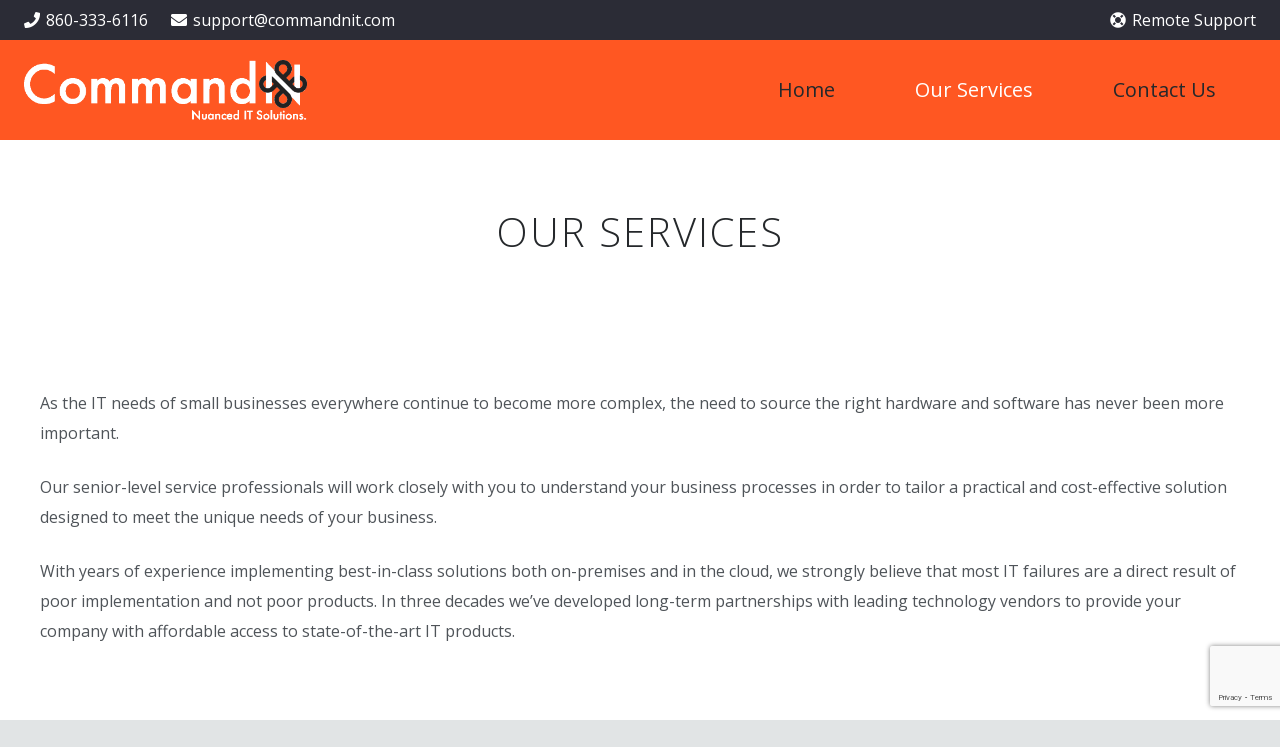

--- FILE ---
content_type: text/html; charset=utf-8
request_url: https://www.google.com/recaptcha/api2/anchor?ar=1&k=6LdEuNkUAAAAAKdFnW1n6MmTEirnxwscMNHYyWr6&co=aHR0cHM6Ly9jb21tYW5kbml0LmNvbTo0NDM.&hl=en&v=PoyoqOPhxBO7pBk68S4YbpHZ&size=invisible&anchor-ms=20000&execute-ms=30000&cb=v6lhg7gvkibg
body_size: 48895
content:
<!DOCTYPE HTML><html dir="ltr" lang="en"><head><meta http-equiv="Content-Type" content="text/html; charset=UTF-8">
<meta http-equiv="X-UA-Compatible" content="IE=edge">
<title>reCAPTCHA</title>
<style type="text/css">
/* cyrillic-ext */
@font-face {
  font-family: 'Roboto';
  font-style: normal;
  font-weight: 400;
  font-stretch: 100%;
  src: url(//fonts.gstatic.com/s/roboto/v48/KFO7CnqEu92Fr1ME7kSn66aGLdTylUAMa3GUBHMdazTgWw.woff2) format('woff2');
  unicode-range: U+0460-052F, U+1C80-1C8A, U+20B4, U+2DE0-2DFF, U+A640-A69F, U+FE2E-FE2F;
}
/* cyrillic */
@font-face {
  font-family: 'Roboto';
  font-style: normal;
  font-weight: 400;
  font-stretch: 100%;
  src: url(//fonts.gstatic.com/s/roboto/v48/KFO7CnqEu92Fr1ME7kSn66aGLdTylUAMa3iUBHMdazTgWw.woff2) format('woff2');
  unicode-range: U+0301, U+0400-045F, U+0490-0491, U+04B0-04B1, U+2116;
}
/* greek-ext */
@font-face {
  font-family: 'Roboto';
  font-style: normal;
  font-weight: 400;
  font-stretch: 100%;
  src: url(//fonts.gstatic.com/s/roboto/v48/KFO7CnqEu92Fr1ME7kSn66aGLdTylUAMa3CUBHMdazTgWw.woff2) format('woff2');
  unicode-range: U+1F00-1FFF;
}
/* greek */
@font-face {
  font-family: 'Roboto';
  font-style: normal;
  font-weight: 400;
  font-stretch: 100%;
  src: url(//fonts.gstatic.com/s/roboto/v48/KFO7CnqEu92Fr1ME7kSn66aGLdTylUAMa3-UBHMdazTgWw.woff2) format('woff2');
  unicode-range: U+0370-0377, U+037A-037F, U+0384-038A, U+038C, U+038E-03A1, U+03A3-03FF;
}
/* math */
@font-face {
  font-family: 'Roboto';
  font-style: normal;
  font-weight: 400;
  font-stretch: 100%;
  src: url(//fonts.gstatic.com/s/roboto/v48/KFO7CnqEu92Fr1ME7kSn66aGLdTylUAMawCUBHMdazTgWw.woff2) format('woff2');
  unicode-range: U+0302-0303, U+0305, U+0307-0308, U+0310, U+0312, U+0315, U+031A, U+0326-0327, U+032C, U+032F-0330, U+0332-0333, U+0338, U+033A, U+0346, U+034D, U+0391-03A1, U+03A3-03A9, U+03B1-03C9, U+03D1, U+03D5-03D6, U+03F0-03F1, U+03F4-03F5, U+2016-2017, U+2034-2038, U+203C, U+2040, U+2043, U+2047, U+2050, U+2057, U+205F, U+2070-2071, U+2074-208E, U+2090-209C, U+20D0-20DC, U+20E1, U+20E5-20EF, U+2100-2112, U+2114-2115, U+2117-2121, U+2123-214F, U+2190, U+2192, U+2194-21AE, U+21B0-21E5, U+21F1-21F2, U+21F4-2211, U+2213-2214, U+2216-22FF, U+2308-230B, U+2310, U+2319, U+231C-2321, U+2336-237A, U+237C, U+2395, U+239B-23B7, U+23D0, U+23DC-23E1, U+2474-2475, U+25AF, U+25B3, U+25B7, U+25BD, U+25C1, U+25CA, U+25CC, U+25FB, U+266D-266F, U+27C0-27FF, U+2900-2AFF, U+2B0E-2B11, U+2B30-2B4C, U+2BFE, U+3030, U+FF5B, U+FF5D, U+1D400-1D7FF, U+1EE00-1EEFF;
}
/* symbols */
@font-face {
  font-family: 'Roboto';
  font-style: normal;
  font-weight: 400;
  font-stretch: 100%;
  src: url(//fonts.gstatic.com/s/roboto/v48/KFO7CnqEu92Fr1ME7kSn66aGLdTylUAMaxKUBHMdazTgWw.woff2) format('woff2');
  unicode-range: U+0001-000C, U+000E-001F, U+007F-009F, U+20DD-20E0, U+20E2-20E4, U+2150-218F, U+2190, U+2192, U+2194-2199, U+21AF, U+21E6-21F0, U+21F3, U+2218-2219, U+2299, U+22C4-22C6, U+2300-243F, U+2440-244A, U+2460-24FF, U+25A0-27BF, U+2800-28FF, U+2921-2922, U+2981, U+29BF, U+29EB, U+2B00-2BFF, U+4DC0-4DFF, U+FFF9-FFFB, U+10140-1018E, U+10190-1019C, U+101A0, U+101D0-101FD, U+102E0-102FB, U+10E60-10E7E, U+1D2C0-1D2D3, U+1D2E0-1D37F, U+1F000-1F0FF, U+1F100-1F1AD, U+1F1E6-1F1FF, U+1F30D-1F30F, U+1F315, U+1F31C, U+1F31E, U+1F320-1F32C, U+1F336, U+1F378, U+1F37D, U+1F382, U+1F393-1F39F, U+1F3A7-1F3A8, U+1F3AC-1F3AF, U+1F3C2, U+1F3C4-1F3C6, U+1F3CA-1F3CE, U+1F3D4-1F3E0, U+1F3ED, U+1F3F1-1F3F3, U+1F3F5-1F3F7, U+1F408, U+1F415, U+1F41F, U+1F426, U+1F43F, U+1F441-1F442, U+1F444, U+1F446-1F449, U+1F44C-1F44E, U+1F453, U+1F46A, U+1F47D, U+1F4A3, U+1F4B0, U+1F4B3, U+1F4B9, U+1F4BB, U+1F4BF, U+1F4C8-1F4CB, U+1F4D6, U+1F4DA, U+1F4DF, U+1F4E3-1F4E6, U+1F4EA-1F4ED, U+1F4F7, U+1F4F9-1F4FB, U+1F4FD-1F4FE, U+1F503, U+1F507-1F50B, U+1F50D, U+1F512-1F513, U+1F53E-1F54A, U+1F54F-1F5FA, U+1F610, U+1F650-1F67F, U+1F687, U+1F68D, U+1F691, U+1F694, U+1F698, U+1F6AD, U+1F6B2, U+1F6B9-1F6BA, U+1F6BC, U+1F6C6-1F6CF, U+1F6D3-1F6D7, U+1F6E0-1F6EA, U+1F6F0-1F6F3, U+1F6F7-1F6FC, U+1F700-1F7FF, U+1F800-1F80B, U+1F810-1F847, U+1F850-1F859, U+1F860-1F887, U+1F890-1F8AD, U+1F8B0-1F8BB, U+1F8C0-1F8C1, U+1F900-1F90B, U+1F93B, U+1F946, U+1F984, U+1F996, U+1F9E9, U+1FA00-1FA6F, U+1FA70-1FA7C, U+1FA80-1FA89, U+1FA8F-1FAC6, U+1FACE-1FADC, U+1FADF-1FAE9, U+1FAF0-1FAF8, U+1FB00-1FBFF;
}
/* vietnamese */
@font-face {
  font-family: 'Roboto';
  font-style: normal;
  font-weight: 400;
  font-stretch: 100%;
  src: url(//fonts.gstatic.com/s/roboto/v48/KFO7CnqEu92Fr1ME7kSn66aGLdTylUAMa3OUBHMdazTgWw.woff2) format('woff2');
  unicode-range: U+0102-0103, U+0110-0111, U+0128-0129, U+0168-0169, U+01A0-01A1, U+01AF-01B0, U+0300-0301, U+0303-0304, U+0308-0309, U+0323, U+0329, U+1EA0-1EF9, U+20AB;
}
/* latin-ext */
@font-face {
  font-family: 'Roboto';
  font-style: normal;
  font-weight: 400;
  font-stretch: 100%;
  src: url(//fonts.gstatic.com/s/roboto/v48/KFO7CnqEu92Fr1ME7kSn66aGLdTylUAMa3KUBHMdazTgWw.woff2) format('woff2');
  unicode-range: U+0100-02BA, U+02BD-02C5, U+02C7-02CC, U+02CE-02D7, U+02DD-02FF, U+0304, U+0308, U+0329, U+1D00-1DBF, U+1E00-1E9F, U+1EF2-1EFF, U+2020, U+20A0-20AB, U+20AD-20C0, U+2113, U+2C60-2C7F, U+A720-A7FF;
}
/* latin */
@font-face {
  font-family: 'Roboto';
  font-style: normal;
  font-weight: 400;
  font-stretch: 100%;
  src: url(//fonts.gstatic.com/s/roboto/v48/KFO7CnqEu92Fr1ME7kSn66aGLdTylUAMa3yUBHMdazQ.woff2) format('woff2');
  unicode-range: U+0000-00FF, U+0131, U+0152-0153, U+02BB-02BC, U+02C6, U+02DA, U+02DC, U+0304, U+0308, U+0329, U+2000-206F, U+20AC, U+2122, U+2191, U+2193, U+2212, U+2215, U+FEFF, U+FFFD;
}
/* cyrillic-ext */
@font-face {
  font-family: 'Roboto';
  font-style: normal;
  font-weight: 500;
  font-stretch: 100%;
  src: url(//fonts.gstatic.com/s/roboto/v48/KFO7CnqEu92Fr1ME7kSn66aGLdTylUAMa3GUBHMdazTgWw.woff2) format('woff2');
  unicode-range: U+0460-052F, U+1C80-1C8A, U+20B4, U+2DE0-2DFF, U+A640-A69F, U+FE2E-FE2F;
}
/* cyrillic */
@font-face {
  font-family: 'Roboto';
  font-style: normal;
  font-weight: 500;
  font-stretch: 100%;
  src: url(//fonts.gstatic.com/s/roboto/v48/KFO7CnqEu92Fr1ME7kSn66aGLdTylUAMa3iUBHMdazTgWw.woff2) format('woff2');
  unicode-range: U+0301, U+0400-045F, U+0490-0491, U+04B0-04B1, U+2116;
}
/* greek-ext */
@font-face {
  font-family: 'Roboto';
  font-style: normal;
  font-weight: 500;
  font-stretch: 100%;
  src: url(//fonts.gstatic.com/s/roboto/v48/KFO7CnqEu92Fr1ME7kSn66aGLdTylUAMa3CUBHMdazTgWw.woff2) format('woff2');
  unicode-range: U+1F00-1FFF;
}
/* greek */
@font-face {
  font-family: 'Roboto';
  font-style: normal;
  font-weight: 500;
  font-stretch: 100%;
  src: url(//fonts.gstatic.com/s/roboto/v48/KFO7CnqEu92Fr1ME7kSn66aGLdTylUAMa3-UBHMdazTgWw.woff2) format('woff2');
  unicode-range: U+0370-0377, U+037A-037F, U+0384-038A, U+038C, U+038E-03A1, U+03A3-03FF;
}
/* math */
@font-face {
  font-family: 'Roboto';
  font-style: normal;
  font-weight: 500;
  font-stretch: 100%;
  src: url(//fonts.gstatic.com/s/roboto/v48/KFO7CnqEu92Fr1ME7kSn66aGLdTylUAMawCUBHMdazTgWw.woff2) format('woff2');
  unicode-range: U+0302-0303, U+0305, U+0307-0308, U+0310, U+0312, U+0315, U+031A, U+0326-0327, U+032C, U+032F-0330, U+0332-0333, U+0338, U+033A, U+0346, U+034D, U+0391-03A1, U+03A3-03A9, U+03B1-03C9, U+03D1, U+03D5-03D6, U+03F0-03F1, U+03F4-03F5, U+2016-2017, U+2034-2038, U+203C, U+2040, U+2043, U+2047, U+2050, U+2057, U+205F, U+2070-2071, U+2074-208E, U+2090-209C, U+20D0-20DC, U+20E1, U+20E5-20EF, U+2100-2112, U+2114-2115, U+2117-2121, U+2123-214F, U+2190, U+2192, U+2194-21AE, U+21B0-21E5, U+21F1-21F2, U+21F4-2211, U+2213-2214, U+2216-22FF, U+2308-230B, U+2310, U+2319, U+231C-2321, U+2336-237A, U+237C, U+2395, U+239B-23B7, U+23D0, U+23DC-23E1, U+2474-2475, U+25AF, U+25B3, U+25B7, U+25BD, U+25C1, U+25CA, U+25CC, U+25FB, U+266D-266F, U+27C0-27FF, U+2900-2AFF, U+2B0E-2B11, U+2B30-2B4C, U+2BFE, U+3030, U+FF5B, U+FF5D, U+1D400-1D7FF, U+1EE00-1EEFF;
}
/* symbols */
@font-face {
  font-family: 'Roboto';
  font-style: normal;
  font-weight: 500;
  font-stretch: 100%;
  src: url(//fonts.gstatic.com/s/roboto/v48/KFO7CnqEu92Fr1ME7kSn66aGLdTylUAMaxKUBHMdazTgWw.woff2) format('woff2');
  unicode-range: U+0001-000C, U+000E-001F, U+007F-009F, U+20DD-20E0, U+20E2-20E4, U+2150-218F, U+2190, U+2192, U+2194-2199, U+21AF, U+21E6-21F0, U+21F3, U+2218-2219, U+2299, U+22C4-22C6, U+2300-243F, U+2440-244A, U+2460-24FF, U+25A0-27BF, U+2800-28FF, U+2921-2922, U+2981, U+29BF, U+29EB, U+2B00-2BFF, U+4DC0-4DFF, U+FFF9-FFFB, U+10140-1018E, U+10190-1019C, U+101A0, U+101D0-101FD, U+102E0-102FB, U+10E60-10E7E, U+1D2C0-1D2D3, U+1D2E0-1D37F, U+1F000-1F0FF, U+1F100-1F1AD, U+1F1E6-1F1FF, U+1F30D-1F30F, U+1F315, U+1F31C, U+1F31E, U+1F320-1F32C, U+1F336, U+1F378, U+1F37D, U+1F382, U+1F393-1F39F, U+1F3A7-1F3A8, U+1F3AC-1F3AF, U+1F3C2, U+1F3C4-1F3C6, U+1F3CA-1F3CE, U+1F3D4-1F3E0, U+1F3ED, U+1F3F1-1F3F3, U+1F3F5-1F3F7, U+1F408, U+1F415, U+1F41F, U+1F426, U+1F43F, U+1F441-1F442, U+1F444, U+1F446-1F449, U+1F44C-1F44E, U+1F453, U+1F46A, U+1F47D, U+1F4A3, U+1F4B0, U+1F4B3, U+1F4B9, U+1F4BB, U+1F4BF, U+1F4C8-1F4CB, U+1F4D6, U+1F4DA, U+1F4DF, U+1F4E3-1F4E6, U+1F4EA-1F4ED, U+1F4F7, U+1F4F9-1F4FB, U+1F4FD-1F4FE, U+1F503, U+1F507-1F50B, U+1F50D, U+1F512-1F513, U+1F53E-1F54A, U+1F54F-1F5FA, U+1F610, U+1F650-1F67F, U+1F687, U+1F68D, U+1F691, U+1F694, U+1F698, U+1F6AD, U+1F6B2, U+1F6B9-1F6BA, U+1F6BC, U+1F6C6-1F6CF, U+1F6D3-1F6D7, U+1F6E0-1F6EA, U+1F6F0-1F6F3, U+1F6F7-1F6FC, U+1F700-1F7FF, U+1F800-1F80B, U+1F810-1F847, U+1F850-1F859, U+1F860-1F887, U+1F890-1F8AD, U+1F8B0-1F8BB, U+1F8C0-1F8C1, U+1F900-1F90B, U+1F93B, U+1F946, U+1F984, U+1F996, U+1F9E9, U+1FA00-1FA6F, U+1FA70-1FA7C, U+1FA80-1FA89, U+1FA8F-1FAC6, U+1FACE-1FADC, U+1FADF-1FAE9, U+1FAF0-1FAF8, U+1FB00-1FBFF;
}
/* vietnamese */
@font-face {
  font-family: 'Roboto';
  font-style: normal;
  font-weight: 500;
  font-stretch: 100%;
  src: url(//fonts.gstatic.com/s/roboto/v48/KFO7CnqEu92Fr1ME7kSn66aGLdTylUAMa3OUBHMdazTgWw.woff2) format('woff2');
  unicode-range: U+0102-0103, U+0110-0111, U+0128-0129, U+0168-0169, U+01A0-01A1, U+01AF-01B0, U+0300-0301, U+0303-0304, U+0308-0309, U+0323, U+0329, U+1EA0-1EF9, U+20AB;
}
/* latin-ext */
@font-face {
  font-family: 'Roboto';
  font-style: normal;
  font-weight: 500;
  font-stretch: 100%;
  src: url(//fonts.gstatic.com/s/roboto/v48/KFO7CnqEu92Fr1ME7kSn66aGLdTylUAMa3KUBHMdazTgWw.woff2) format('woff2');
  unicode-range: U+0100-02BA, U+02BD-02C5, U+02C7-02CC, U+02CE-02D7, U+02DD-02FF, U+0304, U+0308, U+0329, U+1D00-1DBF, U+1E00-1E9F, U+1EF2-1EFF, U+2020, U+20A0-20AB, U+20AD-20C0, U+2113, U+2C60-2C7F, U+A720-A7FF;
}
/* latin */
@font-face {
  font-family: 'Roboto';
  font-style: normal;
  font-weight: 500;
  font-stretch: 100%;
  src: url(//fonts.gstatic.com/s/roboto/v48/KFO7CnqEu92Fr1ME7kSn66aGLdTylUAMa3yUBHMdazQ.woff2) format('woff2');
  unicode-range: U+0000-00FF, U+0131, U+0152-0153, U+02BB-02BC, U+02C6, U+02DA, U+02DC, U+0304, U+0308, U+0329, U+2000-206F, U+20AC, U+2122, U+2191, U+2193, U+2212, U+2215, U+FEFF, U+FFFD;
}
/* cyrillic-ext */
@font-face {
  font-family: 'Roboto';
  font-style: normal;
  font-weight: 900;
  font-stretch: 100%;
  src: url(//fonts.gstatic.com/s/roboto/v48/KFO7CnqEu92Fr1ME7kSn66aGLdTylUAMa3GUBHMdazTgWw.woff2) format('woff2');
  unicode-range: U+0460-052F, U+1C80-1C8A, U+20B4, U+2DE0-2DFF, U+A640-A69F, U+FE2E-FE2F;
}
/* cyrillic */
@font-face {
  font-family: 'Roboto';
  font-style: normal;
  font-weight: 900;
  font-stretch: 100%;
  src: url(//fonts.gstatic.com/s/roboto/v48/KFO7CnqEu92Fr1ME7kSn66aGLdTylUAMa3iUBHMdazTgWw.woff2) format('woff2');
  unicode-range: U+0301, U+0400-045F, U+0490-0491, U+04B0-04B1, U+2116;
}
/* greek-ext */
@font-face {
  font-family: 'Roboto';
  font-style: normal;
  font-weight: 900;
  font-stretch: 100%;
  src: url(//fonts.gstatic.com/s/roboto/v48/KFO7CnqEu92Fr1ME7kSn66aGLdTylUAMa3CUBHMdazTgWw.woff2) format('woff2');
  unicode-range: U+1F00-1FFF;
}
/* greek */
@font-face {
  font-family: 'Roboto';
  font-style: normal;
  font-weight: 900;
  font-stretch: 100%;
  src: url(//fonts.gstatic.com/s/roboto/v48/KFO7CnqEu92Fr1ME7kSn66aGLdTylUAMa3-UBHMdazTgWw.woff2) format('woff2');
  unicode-range: U+0370-0377, U+037A-037F, U+0384-038A, U+038C, U+038E-03A1, U+03A3-03FF;
}
/* math */
@font-face {
  font-family: 'Roboto';
  font-style: normal;
  font-weight: 900;
  font-stretch: 100%;
  src: url(//fonts.gstatic.com/s/roboto/v48/KFO7CnqEu92Fr1ME7kSn66aGLdTylUAMawCUBHMdazTgWw.woff2) format('woff2');
  unicode-range: U+0302-0303, U+0305, U+0307-0308, U+0310, U+0312, U+0315, U+031A, U+0326-0327, U+032C, U+032F-0330, U+0332-0333, U+0338, U+033A, U+0346, U+034D, U+0391-03A1, U+03A3-03A9, U+03B1-03C9, U+03D1, U+03D5-03D6, U+03F0-03F1, U+03F4-03F5, U+2016-2017, U+2034-2038, U+203C, U+2040, U+2043, U+2047, U+2050, U+2057, U+205F, U+2070-2071, U+2074-208E, U+2090-209C, U+20D0-20DC, U+20E1, U+20E5-20EF, U+2100-2112, U+2114-2115, U+2117-2121, U+2123-214F, U+2190, U+2192, U+2194-21AE, U+21B0-21E5, U+21F1-21F2, U+21F4-2211, U+2213-2214, U+2216-22FF, U+2308-230B, U+2310, U+2319, U+231C-2321, U+2336-237A, U+237C, U+2395, U+239B-23B7, U+23D0, U+23DC-23E1, U+2474-2475, U+25AF, U+25B3, U+25B7, U+25BD, U+25C1, U+25CA, U+25CC, U+25FB, U+266D-266F, U+27C0-27FF, U+2900-2AFF, U+2B0E-2B11, U+2B30-2B4C, U+2BFE, U+3030, U+FF5B, U+FF5D, U+1D400-1D7FF, U+1EE00-1EEFF;
}
/* symbols */
@font-face {
  font-family: 'Roboto';
  font-style: normal;
  font-weight: 900;
  font-stretch: 100%;
  src: url(//fonts.gstatic.com/s/roboto/v48/KFO7CnqEu92Fr1ME7kSn66aGLdTylUAMaxKUBHMdazTgWw.woff2) format('woff2');
  unicode-range: U+0001-000C, U+000E-001F, U+007F-009F, U+20DD-20E0, U+20E2-20E4, U+2150-218F, U+2190, U+2192, U+2194-2199, U+21AF, U+21E6-21F0, U+21F3, U+2218-2219, U+2299, U+22C4-22C6, U+2300-243F, U+2440-244A, U+2460-24FF, U+25A0-27BF, U+2800-28FF, U+2921-2922, U+2981, U+29BF, U+29EB, U+2B00-2BFF, U+4DC0-4DFF, U+FFF9-FFFB, U+10140-1018E, U+10190-1019C, U+101A0, U+101D0-101FD, U+102E0-102FB, U+10E60-10E7E, U+1D2C0-1D2D3, U+1D2E0-1D37F, U+1F000-1F0FF, U+1F100-1F1AD, U+1F1E6-1F1FF, U+1F30D-1F30F, U+1F315, U+1F31C, U+1F31E, U+1F320-1F32C, U+1F336, U+1F378, U+1F37D, U+1F382, U+1F393-1F39F, U+1F3A7-1F3A8, U+1F3AC-1F3AF, U+1F3C2, U+1F3C4-1F3C6, U+1F3CA-1F3CE, U+1F3D4-1F3E0, U+1F3ED, U+1F3F1-1F3F3, U+1F3F5-1F3F7, U+1F408, U+1F415, U+1F41F, U+1F426, U+1F43F, U+1F441-1F442, U+1F444, U+1F446-1F449, U+1F44C-1F44E, U+1F453, U+1F46A, U+1F47D, U+1F4A3, U+1F4B0, U+1F4B3, U+1F4B9, U+1F4BB, U+1F4BF, U+1F4C8-1F4CB, U+1F4D6, U+1F4DA, U+1F4DF, U+1F4E3-1F4E6, U+1F4EA-1F4ED, U+1F4F7, U+1F4F9-1F4FB, U+1F4FD-1F4FE, U+1F503, U+1F507-1F50B, U+1F50D, U+1F512-1F513, U+1F53E-1F54A, U+1F54F-1F5FA, U+1F610, U+1F650-1F67F, U+1F687, U+1F68D, U+1F691, U+1F694, U+1F698, U+1F6AD, U+1F6B2, U+1F6B9-1F6BA, U+1F6BC, U+1F6C6-1F6CF, U+1F6D3-1F6D7, U+1F6E0-1F6EA, U+1F6F0-1F6F3, U+1F6F7-1F6FC, U+1F700-1F7FF, U+1F800-1F80B, U+1F810-1F847, U+1F850-1F859, U+1F860-1F887, U+1F890-1F8AD, U+1F8B0-1F8BB, U+1F8C0-1F8C1, U+1F900-1F90B, U+1F93B, U+1F946, U+1F984, U+1F996, U+1F9E9, U+1FA00-1FA6F, U+1FA70-1FA7C, U+1FA80-1FA89, U+1FA8F-1FAC6, U+1FACE-1FADC, U+1FADF-1FAE9, U+1FAF0-1FAF8, U+1FB00-1FBFF;
}
/* vietnamese */
@font-face {
  font-family: 'Roboto';
  font-style: normal;
  font-weight: 900;
  font-stretch: 100%;
  src: url(//fonts.gstatic.com/s/roboto/v48/KFO7CnqEu92Fr1ME7kSn66aGLdTylUAMa3OUBHMdazTgWw.woff2) format('woff2');
  unicode-range: U+0102-0103, U+0110-0111, U+0128-0129, U+0168-0169, U+01A0-01A1, U+01AF-01B0, U+0300-0301, U+0303-0304, U+0308-0309, U+0323, U+0329, U+1EA0-1EF9, U+20AB;
}
/* latin-ext */
@font-face {
  font-family: 'Roboto';
  font-style: normal;
  font-weight: 900;
  font-stretch: 100%;
  src: url(//fonts.gstatic.com/s/roboto/v48/KFO7CnqEu92Fr1ME7kSn66aGLdTylUAMa3KUBHMdazTgWw.woff2) format('woff2');
  unicode-range: U+0100-02BA, U+02BD-02C5, U+02C7-02CC, U+02CE-02D7, U+02DD-02FF, U+0304, U+0308, U+0329, U+1D00-1DBF, U+1E00-1E9F, U+1EF2-1EFF, U+2020, U+20A0-20AB, U+20AD-20C0, U+2113, U+2C60-2C7F, U+A720-A7FF;
}
/* latin */
@font-face {
  font-family: 'Roboto';
  font-style: normal;
  font-weight: 900;
  font-stretch: 100%;
  src: url(//fonts.gstatic.com/s/roboto/v48/KFO7CnqEu92Fr1ME7kSn66aGLdTylUAMa3yUBHMdazQ.woff2) format('woff2');
  unicode-range: U+0000-00FF, U+0131, U+0152-0153, U+02BB-02BC, U+02C6, U+02DA, U+02DC, U+0304, U+0308, U+0329, U+2000-206F, U+20AC, U+2122, U+2191, U+2193, U+2212, U+2215, U+FEFF, U+FFFD;
}

</style>
<link rel="stylesheet" type="text/css" href="https://www.gstatic.com/recaptcha/releases/PoyoqOPhxBO7pBk68S4YbpHZ/styles__ltr.css">
<script nonce="CV5PODoSUz7YQXnb0vVBXw" type="text/javascript">window['__recaptcha_api'] = 'https://www.google.com/recaptcha/api2/';</script>
<script type="text/javascript" src="https://www.gstatic.com/recaptcha/releases/PoyoqOPhxBO7pBk68S4YbpHZ/recaptcha__en.js" nonce="CV5PODoSUz7YQXnb0vVBXw">
      
    </script></head>
<body><div id="rc-anchor-alert" class="rc-anchor-alert"></div>
<input type="hidden" id="recaptcha-token" value="[base64]">
<script type="text/javascript" nonce="CV5PODoSUz7YQXnb0vVBXw">
      recaptcha.anchor.Main.init("[\x22ainput\x22,[\x22bgdata\x22,\x22\x22,\[base64]/[base64]/[base64]/ZyhXLGgpOnEoW04sMjEsbF0sVywwKSxoKSxmYWxzZSxmYWxzZSl9Y2F0Y2goayl7RygzNTgsVyk/[base64]/[base64]/[base64]/[base64]/[base64]/[base64]/[base64]/bmV3IEJbT10oRFswXSk6dz09Mj9uZXcgQltPXShEWzBdLERbMV0pOnc9PTM/bmV3IEJbT10oRFswXSxEWzFdLERbMl0pOnc9PTQ/[base64]/[base64]/[base64]/[base64]/[base64]\\u003d\x22,\[base64]\\u003d\\u003d\x22,\x22YMOcQcOYwq5ISAvDkMK7OMOMCsOvwpHDvMKqwpjDqmPCqVwFMsOSWX3DtsKFwr0UwoDClMKkwrnCtyorw5gQwqzCglrDiwB/Byd7PcOOw4jDtMOtGcKBQcOMVMOeSCJAUSd5H8K9wp1RXCjDlMKawrjCtkMlw7fConVINMKsfjzDicKQw6jDhMO8WQ1jD8KATGvCqQMIw7jCgcKDG8OAw4zDoQnCgAzDr1XDkh7Cu8Oxw5fDpcKuw4oXwr7Dh3HDo8KmLjlxw6MOwrXDrMO0wq3CuMO2wpVowpXDmsK/J3LCl3/[base64]/[base64]/DgMOGPsKhw4JbQmbChxAKWMO9w5rCvMKLw4rCgMKHwq3ClMOjNhzCh8KdbcKywqfCowZPPMOOw5rCk8Kfwp/CokvChsOrDCZaZsOYG8KXej5iR8OIOg/CqsKPEgQSw58fcnp4wp/CicOrw6rDssOMTCFfwrIuwrYjw5TDoxB2wrUowoLCicOqbMKow5TCoHbCssKTFDUzUMOSw7nClnw1SQPCh1PDmx9Cwq/DisKRXBrDlxkzU8Olw73Dqh7DtcOkwrVowo1ndWEAK0Jgw6LCm8OWwrxkJk7DijPDtcOew4rDvyPDisOGIXHDrcOpEMKNZ8Kcwo7CglPCnMK5w4/[base64]/wrjCnyfCosO7EBU6w78jETkjw7HDtCcCw4xzw7o/d8KWWWE/wpN6C8O4wqgSMMK1w47DjcOswrwiw6jCkcOlb8Kyw6/DkcOUFcO3SsK+w7QywpHDmCxUKXjCoiohI0HDrMKRwprDscOSwobCg8KZwojDv3dIw6fDqcKiw5fDiRdjA8ODfh0oRjHDqmrDsxnCr8KsT8OkTxocLMOMw58VfcKfKsO3wp47FcKzwrLDpMK9wroCfHUEWlchwpnDri0YAcKsfFPDlcOkYk/Drw3DnsOqwqoxw4PCksOVwrcuKsKhw6cYw43CiCDDscKGw5YrX8OWUz3DhsOUQjpLwrxoSGzDkMKww7XDksOOwpsJfsKkIQcAw70Dwppzw5/DkEAqLsOyw7TDmsO4w7rCscKRwpfDtyMIwrvDicOxwqtiF8KVwodiw53DhmjCgsKgwqbDtn8Xw5NZwqnCsCDDqsK9wrpCQcO9w7nDlsOycB3CpxFZwrjCmEBAecOuwqoBWmnDrsKHfkLClsO2SsK5T8OOWMKeOnPCrcOPwpPCk8KuwofCvnNaw6o5wo5/wqUaXsKLwogpOVTDkMOYakPCgR0hLzQ9T1XDkcK5w4LCtMOYwqrCqhDDtSZ4exvCmWExNcKrw4TDtMOtw4HDoMKjPcKoHBvDvcKMwo00w5hZU8OkSMOBZ8KdwpV9XSdqY8KoS8OOwoDCvlNkDVrDmsOvFzRgfcKvV8OmIiJ/A8KuwqV6w4JOPWnChkcGwpzDgxhoeghBw6HDvMK1wrMhLmjDiMORwoUbaCt5w6ssw4tZGMK9QgTCpMO9woDCviwnJcOswqMKwp81QsK9GcKAwrpeGEgJPMKXwrrCjgbCqSATwo9cw7jCtsK8w51EfWXClUdWw4o9wpnDvcKCYG4Mwp/CskUhLCQhw5jDhsKvScOCw6TDssOCwovDncKbwoY8wp1qEw9VWsOYwp3DkzMww4/DsMKDS8KJw6TDrsKqwrTDgMOdwpHDkMKHwpzCoRjDtm3CncKvwq1SUsOLwrIWG0PDlSUjNj/Dq8OpasK4csKRw6LDtTtsaMKRB0zDr8Ked8OWwpZzwqJSwqVdPsKvwrt9XMOvax9FwplSw73DkB/Di20hB0HCvV3Dri1Hw6A5wrfCqVMww4vDqcKNwo8aWHDDjmXDicOuBUTDuMOawoIoG8OrwrPDqzgww5MTwqbCjcOIwow2w4hMOXLClCoCw7B+wrXDpMOtBXnCtXYYO1/CrsOtwoYqw7LCnB7DksOUw7LCgsKnLXcZwpVow5ALNMOmX8KQw47CncOgwrnDr8OJw6YaUxjCtXkWG21FwrppJcKbwqRewq9Cw5vDucKpbMOkJzzChyXDtULCrMKofEMRw4jCtcOKV3XDh1gbwq3CmsKPw5bDk303wpMRBkHChcOpwqBcwqRCw5UQwoTCuB/DhsO4UyDDnlYONz7DkcOVw5bChsKEY0p8w5rDpMOCwrxlw6www49YIjrDv1LChcKVwrjDhsKYw5cew6/Cu2vCnwwBw5XDg8KXE2txw5omw4TCuEwgUsOIcsO3d8OAE8O2wr/DtiPDssOpw73CrmUaMMO8PcKgFDDDsSlBOMONWsKMw6bDllQ/Ag3DgsK9wrXDnMKpwo4WBSrDryPCunU9FX1jwr12FsOFw6rDq8OlwoHCksOUw7nCu8K7McONw50aMMO8MRcdQVnCisOjw6EIwrorwoQpP8OOwo/Dlg5DwoMVZXZOwqlBwqJ+PcKGacOLw6LCiMOHw7t2w5TCmcO5wo3DscObVDjDvBjDmjU8dD1BClzCosOUcMKCZcKbDcO9bMOOZ8OxG8OOw5HDniI8RsKGSWgGw7jCkQLCjcO2wpTDpj7Dp0s4w4Ikw5HCvGwswqXCksKHwpnDrDzDn1XDkRLCv1Q8w5/Co1ULMcKxBCvDhsOyX8KMw5PDkWlKW8KhZVvCpUrCrAoOw491wr3CiiTDgw7CoH/CqHdXRsOEKcKpIcOPH1bDicOtw7Nlw77DlcORwrPCg8OwwpnCpMOEwrTDssOTw5wVYXxeZFDDucK8OmZswoMYw6wOwrzCnVXCiMOcJXHCjSLCn3XCvn1/LAXDtQh3VDoZwocLw6I8dw/DkMO1w6rDmsK2DTdcw4lBNsKIw6MJwpV8YMK9w4TCqgs8wodjw7/DvTRDw4l3wpXDjRPDiVnCksOIw7zCksK7O8O0wo/[base64]/CrMOIBcOHw7www4BpwrQiw5LCoXLCmSFaVh0uZnPCngvDlDHCoCF2M8KSwrB9w4jCi0fCh8K2w6bDiMKwfhfCgMKpw6cOwpLCo8KbwrYVTcKdZ8O2woDDrsKtwrFFwopCIMKfw73DncOvKMKgwqwqMsKkw4hBQznCsgLCssKTM8OVQsOrw6/DpyQEB8KvC8Oywq14w5lWw6oQw55iMsO3IlXCmVNDw44dTHtBV0/[base64]/ClFvCrcKYwocxw7sew6QGc8OQw7UEw60ZwrbDsnYFAMKVw5tHw7Uyw6vDsUkIBCXCrcO6VXUNwojCr8OTwrbDjVrDg8KlHGYtMBwswosuwrrDgQjCjVNcwqpmV3bDmsKUbcOwJcKBwrDDgsK/[base64]/CnMO9HcORwpTCsyIow4YkwrFSworDlXXDmMKMScOZWsKjf8O9WMO1BcO+wqTCtCjDosK7w7rClnHCr3HCnTnCtTHDmcOrwplSOcOgNcKFGcKPw5Bjw75DwpsMw6ZCw7A7wq4lK1ZEKMK6wq0Ow5/[base64]/CMOsKcOPfTzCrQVTfkgQMMKtVsKWw7A7AU7DshPCkyrDssOuwqPDmyIjwoHCsF3DvgXCkcKZLMO9N8KcwqjDosOXd8Khw4fCuMKJBsK0w4BLwrAeAMK7CMOSQMOIwpF3UQHDkcKqw5HCt0oLPR/CssKoJMOwwrYmGMKiw6DDv8KhwpjCnsKowp7CnSDCi8KifcKYA8K/[base64]/[base64]/[base64]/CsmHDkSTCsMO3WcKGwr1dNsKLWMKow5kGdMKzwqlVE8K8wrF2QRDDocKLdMOgw4lgwpJZTsK1wonDp8OVwqLCgsO/BAh9fn91wqwRZFjCuGB6w7/Ck2cvV2vDmMO4Og8kYkrDs8OCw5Efw73DrlPCh3XDnjTDpsOcdX4KNU0XMnoGYcKsw6xANlYjSMOHccOsAcOMw785QAoURid5wr/Co8OBfnEJBz7DrsK+w7kww5XDgxUow4caWFcTT8KlwodVBcOWZU1Cw7vDv8OZwqNKwqMIw4M3XsOvw5jCm8O4EsOTan9owr7CoMOvw7fDhUfDiiLDuMKFQcO6HV8rw6TCj8KxwqIOECJvwpLCuA7CrMO+dsO6w7h/Rg3DtzPCtnpFwrl9BB5Lw7dUw73Dl8KHGS7CkV3CocONShvChnDDv8OCw6kkwrnDs8OwM2HDqk4SYQ/[base64]/CmS3CqUBFXMKHKcO1CU4mwoY1KsOdw44HwoREMsK2w5saw7tyAsO9wrJrHsKvIsKrw6FNwpAEbcKHwqg7Nk17WSMBw45gDknDvHhZw7rCvRrDtMOBZRPCs8OXwqvDksObw4cwwoRqeWESKHZSLcOawrw9Y05Rwoh2dMO0wrDDgcOrZE3DssKow7BKDQ/CqxIdwpl+wr96F8OEwoPCnjJJQcOhw5Nuwo3DvQXDjMOqSMOgQMOeE3bCojjDpsOXwq/CoRgCKsOPw6DDl8KlCVvDnMK4woohwqTChcO9TcOGwrvCssOywoLDv8KRw6DCjcKUcsOSw4rDsTBpMlbCm8KAw4nDrcOODAQ6P8KLfl5lwpF2w6bCksO4wpbCrBHCi2oQw4BtK8KFFcK0ZsKYwoEYwrTDpCUew6xHw4jCksKaw4g/[base64]/[base64]/Du8KqwpLChkPCvMONeh3CqMKaT8KNwrPCgAtQe8KgBcOnVMKHJ8O0w77CsXHCtsK3fWcWwrxGLcO1OHQwL8K1FcObw6TCucK4w4rCrsOlCcKGAzNQw7zDiMKnw75jw57Dn2jCisOrwrfCgnvCuRbDongqw5/CkRYow53Ci0/[base64]/CukfChmzCq1HChRBcOMKywrHCnyUpwpRtw4PCt1F4A1ZpQjMewoLDpWTDvMOXTBvCtsO5XQVawoYiw6lewoR+wr/DghYVwrjDqibCm8OHCnPCtmQ9wpfChGZlZQfCuxkhM8OTRlPDgyMNw5LDpcKhwoceZXvCoF0WJcKjFcO/wrrDpQrCokfCj8OmWcKhw6rCsMONw4BURy/DtcKURMKYw41DL8KewoggwrvDmMKwMsKXwoYrw48oPMO9bF3DsMOpwp9Lwo/[base64]/DklN+wrEUPgbDjsKVw4YDKcKxQkxvwpR6NsO8w4DDlW0pw7XCi1/DssOiw7kZOjvDpMKVwoc+GSzCkMOxWcKWTsOhwoACw61idDHDg8KhfcKzGsOLb1PDqUxrw4PDscO3TGLCgT7DkRlJw6XDhxwHdcK9DMOrwrXCg14BwpPDlHPCuk3Cj1jDnXrClw3Dh8KfwrcKSsKVeiXCrA/CpMO9ccOST3DDn2bCvGfDnxXCh8O9CQB0wqp5w6vDpcK6w7rDrD7CvsOdw4rDkMO2cTDCkxTDjcOVI8KCXcOEe8K4XsKIwrHDh8O9w7YYXnnConjCucO9f8ORwq3CvsOtRlFnG8K/[base64]/d8Omw5E/wocJREcWw59HwqA/LzpIwo81wozCm8ObwqDCl8OuV1/[base64]/YGlcK8O6AcK8R8O/w5s5IsKmwojDnsODbSjCknTDhMK3PsKWwqQnw67Dt8Ocw6rCksKEC0fDhsK4AFjDtsKDw7LCqMK2aELCvMKvccKMw7EDw77Cg8O6aSPCpGdWP8KbwpzCgl/Ct2x3MGbCv8OeWyLCm1zCjsK0OhcWPlvDlyTCjsKoJB7DmEfDicOPC8OCw7BIwqvCmcOaw5cjw7DCtAMewpPDpxHDtwPDpcOywpw3ehHDqsK/woTDmz3DlMKNM8OFwr9PKsOVF0/CvMKawozDl0PDkxp3wpR4Hl1jcAsFwokZwpXCnVpLAcKbw6R7bcKWwrbCi8OTwpDDrgxSwoxuw6kSw5t2UybDtxgWLcKGwoPDgivDuUd7KGvDssO/GMOuw4bDhnrChHdUw6Q9woLCiyvDlAXCk8OEOsKgwpp3DmbCjsOgMcK5ccKEccO5U8KlGcKLwrjDt152w41wfUskwpV0wp0aL1QkAMORG8OKw5LCnsKccUnCrhhKeBjDqkrCtljCgsOYe8KNS1/DgxlAb8KbwrTDmMKew6EVdVV6wqY5eD7DmUVpwoxBw6h0wr/DtlHCgsONwqTDkV/CuVdLwobDlMKhSsOvFUbDjcKGw6hnwprCpm0vZcKOGMK7wo4dw7c/wqYbBsKbYGIJwq/DjcKWw7XCnGnDi8K8wrU8w71haicIw70MNk0ZdcKTw4/ChzPCpsOyX8OVwqRmw7fDhCJ9w6jDu8KCwqobGcOSB8O0wplcw47Dl8KOWcKsNyoLw480wrbCksOqIcKEwqjChsK/[base64]/[base64]/CgB8eWUNFJC4Fw4ERNcOmwpLDnxPDtwrCiUU5csOOOcKDw4/DqsKbYAzDp8KoVFjDucOxGcKUPig2ZMOjwrTDqcOowonCnX/Dt8OMScKIw7jDu8KOYcKFRsOyw6tVI2oYw4/CgVzCq8OfRXnDklTClTozw4TDsRJPJcK1w4/Chk/CmDo5w6oqwqvCsmvCtyrDt1/CvcKMEMKuwpILYcKjIQ3CqsKBw43DumdRJ8O+wq/DjUnCuiNtAsKfY1TDgcONQw7DqRTDrMKjVcOKwoJ/Aw3ChiHCghoYw5DDnnnDsMOkw6gsDipXagNBJCYoNcKgw795ZHbDpcOgw7nDrcKcw4fDuGvCv8KBw4LDisO8w70OfFXDv2oKw6nDtcOKKMOMw6bDqyDCqkw3w7knwrtEbMOpwonCssOyZQh0dBbDmGtKwpHDr8K1w759Z3/DqHciw5J7fMOgwofCkVkuw6dud8Onwr4hwr4BeSJrwog/ITcdCz/CpMOdw4M7w7vClF5oKMK9YcOKw71yXQXCvSYqw4IHI8O5woh7EmzDiMO/[base64]/CsMKAw5Vhw7Upe1s6wo/DhlxaMMK/[base64]/[base64]/[base64]/CvcKEwqkdYMKjwoDCmsOoET/DqxzDnQ7DtH02RmLDq8OFwoFVAXzDr01zKVoYw5Bww5PCoktzdcOJwr9YesKxOzMPwqZ/WcOIw4ddwrpaYDlzCMOfw6RYVHnCqcKMNMK+wrooL8OTw5gsXlfDpWXCvSHCoBTDsWFvw7wPfsKKw4UEw452cl3CjMKIVcKww4PCjFLDqD4hw6nCsT7Co0nCuMO/wrXCqSQAVUvDm8O1w7lgw4x0IcKMEW3DocKYwrrCtAMXH3bDgcOEw41zCW/CtMOvwqd1w5rDj8O8RmRca8KzwopxwpjCncO2C8OXw73ClsOJwpNeGH81wq/CkS/CrMKgwoDCmcKTDsKJwqPCizFXw7LDsH4GwqbDjnxrwqESw5/Dl38zw64Ew4PCi8KdQjHDtR/CtS7CrhsRw7zDmk/DgRrDt0zCpsK9w5HCkFcVdcKYw4/[base64]/[base64]/DnMKqwpByw5LCh8OyVWAtwqXCt3/CscKGwp8OKsKKwqrDmMKELTfDicKFRHHCjyIRwqTDpiUPw4FMw4gVw50hwo7Dq8OJGcO3w4t2clQWBcOow45uwrwWUxdoMizDjnzChm9Iw4PDoXhDDHwzw7xlw47DlcOOLMKPw7XCkcOxBMO3GcOdwowOw5bCs1Yewq5cwrdlNsO7w47CuMOPPl/Cv8OswoFeeMOXwqLCkMKSK8KGwoJdRwrDjm8Gw5/CrjrDtcO2ZcOmHQ8kwrzCpnpkwo1AScKqEF7DqMK+w6YVwo3CsMOET8OCw6gWEsKzIMO9w5cKw44Yw4HCjMO+wo8Nw4HChcKnw77DqcKuGsOlw6oiQ391UsOjbknCpkTCnxbDlsKYWX4qwrlXw6UMw7/CoSlawq/CmMKNwqs9NMOIwp3DiRINwrRgRm7Crn49w7ERJhpVRAjDgCFDGktLw45Qw7hJw77CvcOLw7fDoG7DvTdsw7fDt2pRTw/CmMOWRCUrw6h2YAzCp8OlwqrCuH/DmsKqwrd8w6bDiMO8HMKFw4lyw5XDu8OoccKqKcKjw6rCswHCoMO6ZMOtw7hKw6wQRMKWw5sPwpgLw7rDkyjDmmrCtyRPZ8OlYsKnLsKIw5ArXS8mCsK4ZwzCmiJGJsKDwrtGIBAww7bDgDDDrcKZb8OzwonCr1fDv8OUw7/[base64]/CqS0pIMKbTsK2R1HCrjDDksK3HcK2wpLDo8OeB8O8R8KwOTkFw682wp7CpTxpUcOQwqo+wqzDhMKQLi3DjMOIw6hgKHjCkT5WwqvDvAnDk8O6ecOId8OYLcOQBCXCgHcgE8KvacOJwq/[base64]/[base64]/cyU4w71LG8KLU8Kkw6/[base64]/DnxrDisKVeMOhXmhqRHjDjQLDqsKQcsKAPsKuWUF0SRdjw4E+wqHCp8KLF8ODEcKEw7hTdA5Xwqd6ATHDkhdzZnjCuDrClsKJw4rDssK/[base64]/[base64]/CkHgFLncTN8ORJcOjw4kbw4bDtwbDnloWwqzDoWp0w5LCjhgKO8KJwr9fw6vDjMOOw4fCicK9NMOtwpTDinkAw6xuw7tKO8KrbcK0wp8xEMOtwoc+wpQeZcO9w5Y+RAzDnMOKw5UGwoM4TsKWf8OJw7DCssO/WA9TXiPCuyzCpi3DtMKTA8O6w5TCk8O9FBAjHRbCjSYsFHxQBMKEwpEQwoQ/[base64]/fcOCw4HCsMK3wqLCncKSw6FcwpA5woXCg0DDjsOOw5zCl0DCjsK3wo1VJ8KrNmzCv8KOC8KZVcKmwpLCoQjCmsK0RsK+JWA6w57DsMKZw4hBOcKQw5vCiA/DmMKRHsKqw5l2w5HCgsO3worCoAVMw6Inw5DDpcOEOsK7w7zCvsKCVcOcNCxew6ZYwpRSwrzDmArCtMO/KTgFw6TDg8KpfQ5Iw5fCksK9woUXwqDDgsOfw6LDmndmblnClQ0GwpbDu8OlEx7CtsOKR8KdB8OjwpLDqR9pwo7Cs2cEN23DrcOEdkRTRx1zwqxaw5FaFsKPJMOnUHgNPRHCq8K7WjNwwq0Xw5NCKsOjaEM8wrfDpQhOw4XCmyEGwpfCqsOQcVZ5T3AsDisgwq/Dh8OLwrlAwrTDt0jDisKjPsKCHlLDlMKZccKewoDCtizCisOXUcKQcXnDoxDCusOvbg/DgiDCucK1T8KvJXcpY1RnAHXCqMKvw7Mqw69eOQ5pw5fDkMKNw5bDgcKbw7HCqBcNCcOOIQfDsBRpw5HCgsOcbsO1w6TDrFXDl8OSwpkjHMOmwovCq8K3OhYabcOXw4PDo1JbUGBOwo/DlMKMw7A+Rx/CicKgw5/Cu8K+wofChBE+wq5Gw6/[base64]/DpMOiPW9NwrV/w5Q7CcKyDMO2wovCjWltw43DrXVhw6jDhgDCgGklw5Qlf8ONR8KSwpQwaj3DoC9dAMK/[base64]/[base64]/[base64]/Dm8KnPybCosOxbMKkwofDqTnDu8K4TMKQKGFbVykFIcKCwq3CsXPCp8OhDcOiw4nDnhTDi8OkwrY7woEvwqcWPsKHOyPDqcOxw4zCjsOewqkxw7Y7ESDCqGdEW8O5w63DtUjCmsObM8OaTMKIwpNWw6nDhg/Dvn10acKib8OrCEtxM8O2VcO4woU9OMONSF7Dh8Kuw5TDnMKyMHjDrV8OEsOcdEnCjcKQw4Enwqs/HSIvf8KWHcOuw5/ChcOHw4vCg8Oaw4jDkGLDr8KiwqN5Eg3Dj1fCmcKkL8OQwrnDmCFNw7vCs2spworDvgvDpQMzAsOTwq4Rw7RPw47Ct8Ouw43CpHF/ISfDrcOnRkxCZcKcw7I6Dk/CpMOqwpbClzZDw4MzZWI9wpIHw73CvMKtwogAwpDCssOQwrN2wr4Yw4dpFmzDoTxiJz5jw44QZXE0LMKDwqTDtihPaG81wrLCm8KkAwJxFmYkw67DhsKEw6jCp8KFwr0Gw6TDr8OcwpRPYMKBw5/DvcKTwq/[base64]/CuyrDq8K/w7Qawqpnw4VcasOVwpbCn1pqwrVnOmAgw7/DhFPCkyRcw48YwoXCrHPCriDDmsOyw6x5G8OCw7TCmT40JsO0w4oVw7JJW8O0T8O3w6V/QBgCwr8vw4YCLnd7w5sVw5RjwrUpw6k6CQQeYC5ew6ctLTlfFcOyZWrDgX13CV58w6pPTcK9SBnDkCXDtHlUdm7DqMKywoVMSE7CvXzDlF/[base64]/DpMOWczvCi8K7w7zCj8OfWcK7dsKrfV96NDfDisKnEkbCh8KDw4/ClMOweQ7CqxgZKcKQOV7Ck8Kmw7YiAcKow7JoHcOQRcKCw5DCpsOlwp3Co8O+w4NdX8KIwrNgJBs8w57ChMOJMA5lWg0twq0nwqEoVcOQZ8O8w7N7IMKXwocuw6lwwq3CvGZbw4pnw582DncRwpzCvWhPbMOZw4ZUwpUNw5AONMOzw4rCh8KKw44eJMOOJVTClS/DrcOvw5vDjU3CvBTDgsOJw7HDohjDigvClyDDvMKUw5vCnsOlF8OQw4oHNcK9e8K6HsK5LsKcwp5Lw4Yxw6bCl8Kvwp5jPcKWw4rDhmRgQcKDw5VewqkQwoB+w5RkE8KoBMOEWsOrBSJ5WzF0JX3DvCDDtcK/JMO7w7JcXSAYG8O5wrfCozLDhWkSNMK2w4rDgMOtw4TCosOYLMOYwojCsCHCvsOFw7XDqEoFNcKYwoVtwoBhwoJPwrojwoJ0wo15IFxmRcK4ScKaw4xgT8KPwpzDm8KBw4DDu8K/QMKQJxHDpsKDAAhfKcKkIjnDr8O4OMObASdHBsOOAWAKwqbDljYnScKow4gtw7zCvMOVwqjCrcKVw4rCoBvCnwHCl8K0ACcZRh0bwpHClWzDrELCqXPDtMKxw544wqElw4xzZWJKdC/[base64]/DkcO2RcKPLVbDhn/DqlRvwrxKwopbwpbCjWHDksKnBSDCtMO0LULDoirDi2IGw4rDpCMwwoUJw4XCj0Ikwr4MdsK3IsKiwoTClhkJw7vCiMOBYsOQwqdfw4ZowqnChC0AF3DCqTTCqMO3w6jClEXDtXQsTCckDsOxwpJiwp7CucK4wrTDu1HCpgkKwo0gd8KkwpvDoMKnw5/[base64]/[base64]/DocOXFA/ClFR0w4HDj8ORXTrCnzjCosOdGsOvORLCkcKjQcOkLVE6wq88FcKHdXI7woEhRDkawqMnwpBQOsK5BcOVw5VmTEHDl0XCsQNFw6LDqcK3wphLfsKKw7DDkwzDrHfCj3RbUMKNw5jCuD/Cn8OQIcKrH8Kgw6sVwopkD1tdHH3Dq8OjEh/Dn8OQwrLCnMOlEE40Q8K5w6BYwoDChhkGQSUdw6cHwpICemlofcKgwqRzcCPClULChwwjwqHDqsKww78nw77DqBxow7/Dv8KrWsOTTXgjTwwLw5fDtRfDh2hmXQvDnMOkTcKyw7IHw6liF8K4wpPDgAbDsTF2wpAvccOTYcKyw4zChEFKwr1bXATDh8Klw7vDtULDrsOFwo17w40+MH/Ci1UhX0HCvlbCusK2J8OtLMKBwrrCmMO8w55YDcOFwpBweVHCosKKOQ/CrBNrAWDDpMOnw6fDq8OZwrlTwpLCnsK6w6Uaw4dvw7MTw7PClixXw4sPwo1Lw54/b8KVVMOLd8Kiw7wmHcKOwpNQfcOVw585wqNHw4Maw5DDmMOsMMOhwqjCowgWw7FKw7xEZipgw47Dp8KawobDvwfCp8O/FsKYw6cCdMOHwrZWAGnCrsOcwpfCogXClMKDbsKZw5HDuhjCusK9wroowrTDkSBIWiAjSMOqwo0zwp3CtsKFVsONwrzCoMKiwrHCrcOKNAEnPsKXVcKdch8dM0LCqA9+wrY/bH7DpMKOBsOsS8KlwrlYwrDCvmBMw5HClcK4ZcOYL0TDmMK/wqdeUQTCiMKgZ1x+wowuWcOAw7Ufw6nChCHCrzPCnhXDosOyOsKfwpXDiCTDtsKhwojDlFhZLcKELMKnw4nCgnvDs8KZOsKTwp/CgMKTGndnwpDCol3DujTDsEptAMOgfU4uC8K0w5rDuMK/SU3DuyfDrjnDtsOiw4Mqw4o3bcObwqnDusOvw7B4wrBpJsKWCl5bw7QrWhfDk8O2bsOOw7HCq0o0MRfDjFDDjMKXw6PCsMORwrbDjyk/w5bDvkXCj8OZw5USwr/DsBpKU8OfM8Kyw6TCu8O+Lg3CgVRXw4TCi8O3wqlZw4nDi3bDjcOwQCgCcCoAdmkZV8Knw47CoV9Ic8O0w7g1JMOFRhXCn8KCw4TDncOpwox8NEQIN3EZWx5AVsOAw7x9OkPDj8OPVsONw6UIIGvDvyHCrnfCq8KHwp/Dn2dBW20Gw4U6JDfDk1tLwoYlO8KPw6fDnUHCo8O+w65zwovCv8K1CMKCQk3CgsOWw7jDqcOMesO9w5PCkcO6w50jw6oew7F8wpjCocOYw40Rw5HDvMOYw5vCtj1sIMOGQMO4Tz7Dlkomw6vCoCd3w6jDsDd1w4MZw77CuT/DpGQGMMKXwrcaFcOGH8KZMMKtwrMgw7DDqxPCvcOlNFIaM2/DjlnCgXxxwrZcQsOsIk5QQcOQwpPCpU5QwpxowpHDmisWw7nDvUQ+UD/CoMO2wqw6fcOYw6DCo8OiwrtUDXvDs2AfPywAQ8OWNmxUe3vCqcOnajFsfHAVw5jCv8OXwqLCocK0clxLO8Kgwq15woBAw5jDvcKaFS7DohFQVcOcQBLCjcKZCDnDocOXJsKsw51cwpDDsgjDhhXCvyDCkTvCv3/Dv8K+GgQWwolWw6ACSMK6eMKNNA13ZwnDmmfCkhHCiizDsXPDh8Kqwp10woDCrsKuCgzDpjbCjMKVIyvCpU/DuMKqw4cGFsKYQhE5w4DDkV7DlhLDg8KTWMO7worDhj8YHkTCmyPDgybCvyoCVDjCnsOkwqsKw5fDrsKfZwvDuxlbK2bDpsKhwpjDtG7Ds8OCEyvDqsOQHlBfw4kdwovDpcOPSkbCjcK0PRFQAsK/Mz7CgxPDuMOcTEHCtm9pUsKdwr7ClsOnWcOCw57Clj9DwqZ3wpJoFz3Cj8OkKMO2w69TJBVVMCg5D8KDCBZcUy/DjBhUGU5ewovCrhzCtcKfw43DucKUw5AHOgjCicKew70IRT/DpMOSXRBWwrgGemxWNMOvw47DvsKHw4ZFw7AjWX3DhlBNRMKRw6NAVcK/w7oEwqZqbsKNw7IMGQUcw5VzbsKtw6ZPwr3ChMKIG37ClMKMRAZhw4k8w7xNdwPCq8KREnHDtAo8IC4sWg0KwqpOfj3Csj3Dj8KhKw5PDMK/FsKcwqJleBHDlFfCiHcyw7EFX3jDucOzwrnDvDzDucO/U8OCw6MOOjtpNDPCkB9WwrfDuMO+WyTDmsOhN1d+H8OFwqLDmsOmw7fDmxvCjcKbdFrChsKdwp8Pwo/CuU7ClsOIEMK6w7gwPjIDwo/DhUt7NiLDpjoXdAYow7oPw4nDtcO9w69XGgMyahI0woHCnhzCrkQkaMKWDSnCmcOWbQ/Cuy/[base64]/Cp8Kgw6XDtAUzTMOHw5h2O2xGWkzCt0wkfcKgwrNEwrxYaU7ChD/CpDcew4pSw6vDg8OlwrrDjcOYOwp5wpwzaMK6RwtMNTzDlUFNV1VVwoJuT39jYFVWeVBmBBEnwqhBIVjDsMOrEMO5w6TDujTDh8KnP8OqTywlwpzDrsOEHzlWw6M7LcKAwrLCpBHCjMKiTSbCscKMw4bCvcO1w7wUwrrChsKbSnZJwp/CsGLCg1jCkmMuFDw3b14Ew7vCqcK2woQcwrvDsMK/Q3XCvsKIXhjDqEnCmWrDjTxww4Mow6DCkAl1w4rCgTVkGwnCgwYNZWDDlgdww4vDqsOPLsOAw5XChsKdCcKhEsKuw5hmwpVDwqjCnB7CswUJw5bDjAhGwr7CkCnDh8OxDsO9YVdlG8OiJGMLwoLCoMO6w6NCSsKkBDHCoi3DqWrClcK3E1VhN8OlwpDCvCnCucKiwp/DmUteYEDCjsOjwrLCtMOxwpvCgxpNwo/DscOTwrVWwr8Lw40PX3MMw5nDhMKwWV3CvcO4QG7CkGbDqsKwP2xtw5ofw5BOwpRBw5nDllgSwpgecsOow6oRwq3Cij5+WcOlwr/DpsOhAsO8dhBHWHMGd3TCkcO5S8OaM8O6w5kJZMKzWsO5esObTsKvwqzCrD3DoBhxQDfCqcKdWSvDhcOqw5HCr8OaXCHCnsO3cw1tWF/Dk1NHwrTCu8KYa8OGBMObw4PDqwzCol9ewqPDjcKLIDjDiAI8VzbCuEpJKBJNTVTCumhewrAWwoBDXw5ewrFOHcKtUcKiBsO4wpTCj8KOwo/[base64]/DtcKPP0MgwrvCgDMWw7jChFhlY1XCrsO5woBIw4jClMObw4V6wpYGUcKKw6vCrnTDh8OPwqDCocKqwqJ7w6sdHGHDnBc5wrNrw5lxIS7CgjIfPsOuDjYWVSnDucKEwqfCpzvCjcKIw6ReH8O3fsKiwoZMwq/Dg8KFdcKpw74cw5VGwohGdGHDrQMZw40OwolswrnDqMOscsO5wqXDomkow64iH8OeHV7DhgtEw4puLX86wojCsn9qA8KhRsOoIMKiLcKrN0vCoA3Cn8OZBcKXeTvCjV7ChsK/FcOgwqRkG8OeDsK2w4HDpsKmw48wZMOVw7rDrCLCg8K6wrjDl8OqPGc3MjLDpWfDiRMnVcKnCQvDqcKPw7EwNBxcwobCqMK3cAXCu3Jbw47ClQobRcKybMONw4VKwoZncwkOwqvDuiXCm8OGI2sSIyIDIWrCpcOpUzPDnRjCr34WGMOYw4TCg8KgJhtnwrEJw7/CtDY9TF/CvhErwqR7wqlEfWs8PcOwwqPDusKkw4JZw6vCtcK1KTvCpsO5wr9uwqHCuz7CqsOQHhXCvcKww6JQw7pCwofCssK0wplBw6zCt1rDtcOowpNMCxnCqcK4QG/[base64]/CtMK0W8KtR8KMPsKYbnTDn1hhwrHDs2B/CSrCvMK2CUp1BcOsDcKEw75pHVXDkMKrJcOGaQbDj13Cj8Kcw5LCoTpewrk/[base64]/w7YuFsKMwrUZwoHDjR8wQEs6w4hdwqpSPQlsRcOJwpnCiMKAw5zCrAbDui8EB8OJf8OUbsO1w7DChsOedgjDvW1TYTvDoMOnDMOwIVACdsOtRmDDlMODHMKbwrnCtMKxDMKHw6/DhG7DpwDCjWjClsO7w5jDjsKCFVMwOF1AN0PCm8Ocw5nCl8KJwrrDm8ONRsKrNT1tR1EvwpBjV8OPMFnDg8K/woQhwp7CsgMXw4vCp8OswqTCgn/Ci8O8w4DDrsOxwo93wqRkEcKjwqbCi8KjF8ORa8Otwq3CocKnCnnCoW/DrXnCoMKWw5RHIxlLI8Oww78QDMKYw6/ChcOGWW/[base64]/[base64]/[base64]/w7vCnDnDr2bCtsKIwqVVHsOfU8OXw5nCrDTDgRl+wp3DtcKoU8O/[base64]/w4EwMjI3GsOKwpjDmcOUHcK3wo1gwrNRwptcEsK3w6pQw5gHwqAdBMOLShh3RsKOwp41wqTCscOxwrgyw4PDtwDDsBrCm8OMAyByAcO4TMKCPEsZw595wpBXw7Ubwq0IwoLCmjDCgsOzBcKSwoBQw5DDocKWN8OUwr3DiQohFT3Dly7DncKCKcKITMOQJD8Ww4sbwo/CkVUkwqfCpENYasOiS07Ci8OsEsOtZXRBIMOHw5sjw7g8w77ChULDkRhEw7s5fmnCrcOsw4rDtcKzwoYpSBUDw6ZdwrPDg8OfwooPwrwlw5/Cjlhlw4xSw7EDwoo2wp8aw4DCu8KwADXDpXxxw616dwViwrTCgsOWNMOvBkvDjcKiYcK0wqzDnMO9D8K3w7vCg8O3wq5hw5wKDsKvw4kuwrsSHE5DVHFwJcKMYkLDocK8d8OsYsKAw4Qhw5JcUy84ecO/wqzDlxwLO8Kmw6TCrcOFwr3DpSA2wpbCnkZQw78rw51Yw7zDr8O2wrI2Z8KzM1lNWAXCgHtow41BIV5rw5rDiMKvw4rCmlc/w4nDhcOkHTzCl8Oaw77DosKjwofCmW/[base64]/DjEdBAcKPwp03w44oTkHCsXgcfkQZQyzCgGoURgDDonPDm1ZiwpzDiFd0wovCqsOLUyZAwrnCv8Orw4dPw6o6w4ltUMO6w77CuSzDgXvCvXxDwrXDsGHDk8O8wrkUwr0US8K/wr7CmsOgwpt0w6UMw5jDn0nCmztOShXDiMOFw4PCsMKZLcOgw4/DsnnCg8OWRcKFEip9w5rCiMOVMU4eXMKfXBc8wp4Iwp8qwoA8RcO8CHDCr8Kkw7IJaMKyajJmw6oVw4PCugZ8Z8OYK3nCssKPHl/CgsOCMERVwqNkw6cDW8KVw77CvMKtAMOeazUrw6HDhcKbw502KsKWwrJ9w4PCqg5jRMOlWQfDosOJLi/DomjCtVjCj8KrwpvCn8KrAhjCpcO1OS8mwo4uL2dpw7MhbmLDhTDDnCFrG8OPRcKXw4DDol7CpsKWw4/DomDDg0nCrFbCscK/w7ZEw4IUXkxOGcOIwpDCkyTDuMOwwprCqSQMHHdfRxjDg0lcw4jCoXdQwp1PdAfCuMKQwrvDucOGUCbCvjfClsKjKMOeBTQCwoDDoMOxwrjCknptG8O8dMKDwqjCgkzDuTDDkVTDmDTCq30lU8OkbQZwIVBtwpIdcMKPw6J8U8O8Xko6XFTDrD7Dm8KUfg/CnDA/DMOoLVHDksKeG2DDrcKKV8OdF1sFw7nDh8KhfTHCi8KuU0zDlEUYwo5KwqdNw4svwqgWwrw1T2PDu3TDhsONNicMYETCu8K2wpdsNUDCk8OqaxvCvxrDmsKXK8KuIsK2JMOCw5kXwr7DvVfDkU/DqhB8w7/Cp8KVDiBow7ItfcKJW8KRw7RhIMOEAW1zEWMSwoECLyXCtHfCjsOgRRDDvsOBwo3Cm8K0CxxVwqDCksOwwo7Crx3Cny02TAg8PsKOD8OWL8OFQMOpwqkAwqPCn8OrK8K4eibDojUDw684UsK3wqfDo8KdwpY2woZVB1PCn1XCqh/[base64]/CnxLDjcKcw7ZTNMKcw6bCuSVoAVbDgTV/[base64]/CjcKqw7NrwqN9a1fDpjvChDvCksOpw7zCgxBYacKfwozDrVp2LCvCsSIxwq9EO8KGUHlraFDDgUVfw4FhwpLDrEzDvX4Xw5tiDTTDrlrCk8KKw6xua37DrMOGwqXCv8O/w7E7WcOPXzHDk8O1Hg5hwqIlUhlMH8OAEcKoKmbDlxQPVnXChEVEw5AJCmrDgsKidMO7wrDDmm/CisO0w73Ct8KwIkYuwr7CncKdwplvwqVFI8KNFsK2c8O6w4gowrXDpBjCvsKyHBfCrE7ChcKzQDHCg8O3AcOWw63CusOywpM2wrpWQn/[base64]/Co8Ovw7JWJ8OZFcKMwrZjw6B+dljCh8OiJMOFAhhawr7Dhn9Ywr5ceHvDhzwuw7xgwpc/w5gXbmLCmiTCjcOfw73CpsOlw5rCqALCo8OQwohPw795w40NWcKGe8OoQcOMdWfCqMOTw5bCniPDqMO4wp91w6vDtVLDp8Kyw7/DgMO0wo7Dh8OiesK8d8OXW053wrkEwoFkAGzChU/[base64]/w5xnZV/CssOPTUHCtmBQwqd1wqtCw4ZTPBktw63DhsOlVnnDkiQ+wq3CkitpTMK+wqLCh8Kjw6Bnw4Z4cMKfLVHCsSTCkVQ5DcOcwp1Hwp7ChjFmw40wfcKjw7fDvcKIJhLCv1JQwq/DrHdLwrF0Yl7DoSXCvcK6w5XCnSTCrhzDiF1YUcOhwqTDkMOFw6fCmAQmw7/DvsOZcSPCtsO/[base64]/DscOwUsOfTMKyw5DDn8KOwqhSw4fCgEvClW8qJFofLm7DjG/Dm8O4YcKew5nCgsK2wp7CsMO2woAoX1Q0YRwReSQYScOKw5LCjEvDqAg1wpc1wpXChMKTwqRFw6XCtcKUKhc5wphSSsKDYn/DmsOlAcKkOyxtw67DvS7DrsK6CUkqAsOuwoLClgMQwrDDkcOTw7oHw4fClAhlF8KZRMOlI3PDhsKOVFUbwqkcYsOfVRE\\u003d\x22],null,[\x22conf\x22,null,\x226LdEuNkUAAAAAKdFnW1n6MmTEirnxwscMNHYyWr6\x22,0,null,null,null,1,[21,125,63,73,95,87,41,43,42,83,102,105,109,121],[1017145,159],0,null,null,null,null,0,null,0,null,700,1,null,0,\[base64]/76lBhn6iwkZoQoZnOKMAhk\\u003d\x22,0,0,null,null,1,null,0,0,null,null,null,0],\x22https://commandnit.com:443\x22,null,[3,1,1],null,null,null,1,3600,[\x22https://www.google.com/intl/en/policies/privacy/\x22,\x22https://www.google.com/intl/en/policies/terms/\x22],\x22Xy8QqyB4CaxE9hpG5R0TDEByD9TThdUUOwId9Jd7ELg\\u003d\x22,1,0,null,1,1768943916582,0,0,[63,190,196,210],null,[154,29,152,125,26],\x22RC-wGYj4VxE2g8oHA\x22,null,null,null,null,null,\x220dAFcWeA4lupVK0svsV0_K5pDZi_odWcMshBcUUQv7uoODxrb0LnEBEJ0EDD_JlsbJK8YCe6xeOt3RJx0D1H58WwVb-WZrjqOt6A\x22,1769026716592]");
    </script></body></html>